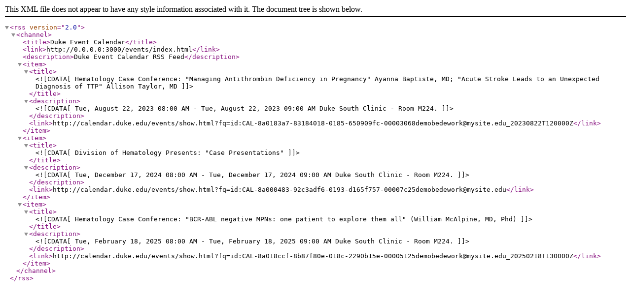

--- FILE ---
content_type: application/xml; charset=utf-8
request_url: https://calendar.duke.edu/index?format=rss&lf%5B%5D=Duke+South+Clinic+-+Room+M224&user_date=03%2F27%2F2023
body_size: 610
content:
<?xml version='1.0'?><rss version='2.0'><channel><title>Duke Event Calendar</title><link>http://0.0.0.0:3000/events/index.html</link><description>Duke Event Calendar RSS Feed</description> <item><title><![CDATA[Hematology Case Conference: "Managing Antithrombin Deficiency in Pregnancy" Ayanna Baptiste, MD; "Acute Stroke Leads to an Unexpected Diagnosis of TTP" Allison Taylor, MD]]></title> <description><![CDATA[Tue, August 22, 2023 08:00 AM - Tue, August 22, 2023 09:00 AM Duke South Clinic - Room M224. ]]></description> <link>http://calendar.duke.edu/events/show.html?fq=id:CAL-8a0183a7-83184018-0185-650909fc-00003068demobedework@mysite.edu_20230822T120000Z</link></item> <item><title><![CDATA[Division of Hematology Presents: "Case Presentations"]]></title> <description><![CDATA[Tue, December 17, 2024 08:00 AM - Tue, December 17, 2024 09:00 AM Duke South Clinic - Room M224. ]]></description> <link>http://calendar.duke.edu/events/show.html?fq=id:CAL-8a000483-92c3adf6-0193-d165f757-00007c25demobedework@mysite.edu</link></item> <item><title><![CDATA[ Hematology Case Conference: "BCR-ABL negative MPNs: one patient to explore them all" (William McAlpine, MD, Phd)]]></title> <description><![CDATA[Tue, February 18, 2025 08:00 AM - Tue, February 18, 2025 09:00 AM Duke South Clinic - Room M224. ]]></description> <link>http://calendar.duke.edu/events/show.html?fq=id:CAL-8a018ccf-8b87f80e-018c-2290b15e-00005125demobedework@mysite.edu_20250218T130000Z</link></item> </channel></rss>